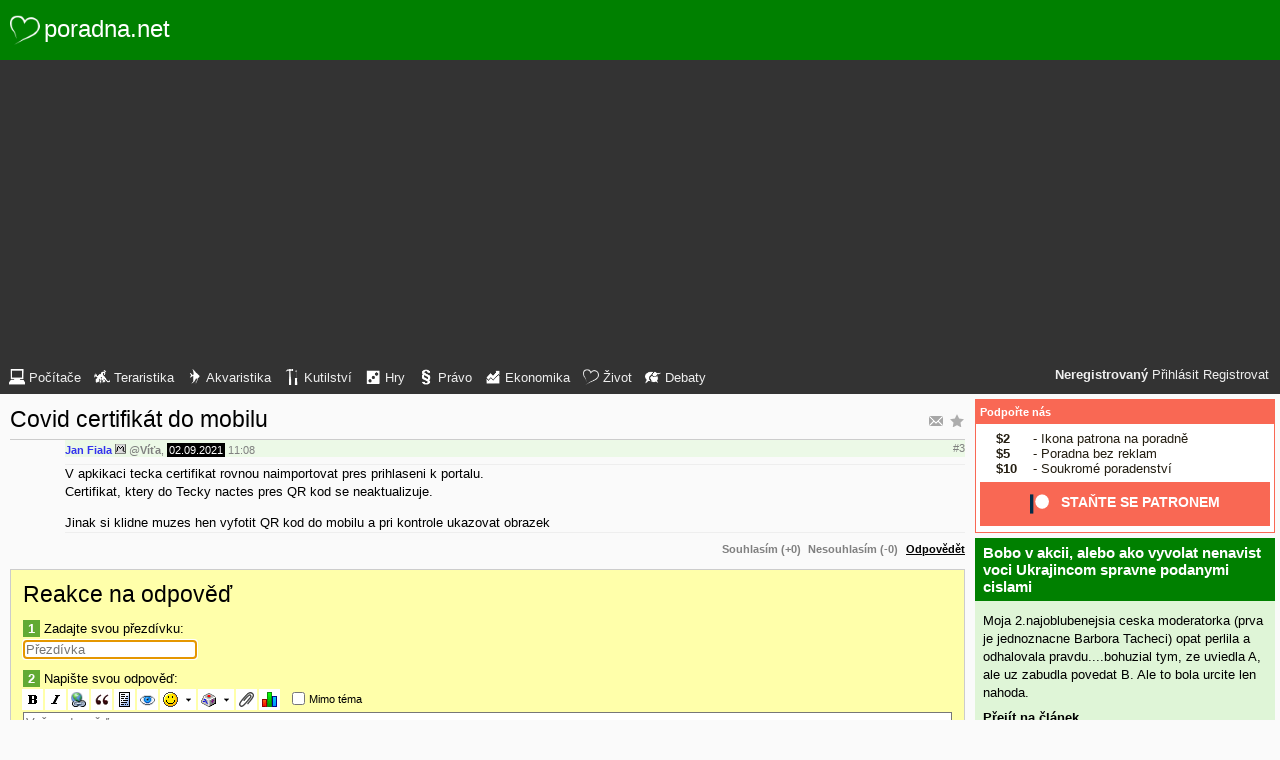

--- FILE ---
content_type: text/html; charset=UTF-8
request_url: https://zivot.poradna.net/questions/3098724-covid-certifikat-do-mobilu/3098736/reply
body_size: 5827
content:
<!DOCTYPE html>
		<html>
			<head>
				<meta charset="utf-8" />
				<meta name="viewport" content="width=device-width, initial-scale=1" />
												<title>Reakce na odpověď - poradna.net</title>				<link rel="manifest" href="https://zivot.poradna.net/metadata" />				<script>
					document.documentElement.className = 'js';
					___gcfg = {lang: "cs"};
					___pcfg = {"base":"https:\/\/zivot.poradna.net\/","common":"https:\/\/static.poradna.net\/"}				</script>
				<script src="https://static.poradna.net/scripts/jquery.min.js"></script>				<link rel="shortcut icon" href="https://zivot.poradna.net/favicon.ico?v=2" type="image/x-icon" />				<link rel="icon" href="https://zivot.poradna.net/favicon.ico?v=2" type="image/x-icon" />												<link rel="stylesheet" href="https://static.poradna.net/styles/zelenec.css?v=86" type="text/css" media="screen" />			</head>
			<body id="top" class="cs">
				<header>
								<a href="https://zivot.poradna.net/" class="logo" tabindex="-1"><img src="https://static.poradna.net/images/logo/30x30/logo-zivot@30x30.light.png" alt="" width="30" height="30" /> <span>poradna.net</span></a>						<div class="navigationPanel">
				            <div class="user">
                                    <b>Neregistrovaný</b>                    <a href="https://zivot.poradna.net/questions/3098724-covid-certifikat-do-mobilu/3098736/reply?login">Přihlásit</a>                                            <a href="https://zivot.poradna.net/register">Registrovat</a>                                                </div>
						<form method="post">
					<b class="sm box">
						<select name="tab">
															<option value="https://pc.poradna.net/">Počítače</option>															<option value="https://tera.poradna.net/">Teraristika</option>															<option value="https://akva.poradna.net/">Akvaristika</option>															<option value="https://kutilska.poradna.net/">Kutilství</option>															<option value="https://hry.poradna.net/">Hry</option>															<option value="https://pravo.poradna.net/">Právo</option>															<option value="https://ekonomicka.poradna.net/">Ekonomika</option>															<option value="https://zivot.poradna.net/" selected="1" class="selected">Život</option>															<option value="https://debaty.net/">Debaty</option>													</select>
						<input type="submit" class="no-js" name="go-tab" value="&gt;" />
					</b>
					<span class="md lg">
						<ul>
															<li>
																		<a href="https://pc.poradna.net/" tabindex="-1"><img src="https://static.poradna.net/images/logo/30x30/logo-pc@30x30.light.png" alt="" width="16" height="16" /> <span>Počítače</span></a>								</li>
															<li>
																		<a href="https://tera.poradna.net/" tabindex="-1"><img src="https://static.poradna.net/images/logo/30x30/logo-tera@30x30.light.png" alt="" width="16" height="16" /> <span>Teraristika</span></a>								</li>
															<li>
																		<a href="https://akva.poradna.net/" tabindex="-1"><img src="https://static.poradna.net/images/logo/30x30/logo-akva@30x30.light.png" alt="" width="16" height="16" /> <span>Akvaristika</span></a>								</li>
															<li>
																		<a href="https://kutilska.poradna.net/" tabindex="-1"><img src="https://static.poradna.net/images/logo/30x30/logo-kutilska@30x30.light.png" alt="" width="16" height="16" /> <span>Kutilství</span></a>								</li>
															<li>
																		<a href="https://hry.poradna.net/" tabindex="-1"><img src="https://static.poradna.net/images/logo/30x30/logo-hry@30x30.light.png" alt="" width="16" height="16" /> <span>Hry</span></a>								</li>
															<li>
																		<a href="https://pravo.poradna.net/" tabindex="-1"><img src="https://static.poradna.net/images/logo/30x30/logo-pravo@30x30.light.png" alt="" width="16" height="16" /> <span>Právo</span></a>								</li>
															<li>
																		<a href="https://ekonomicka.poradna.net/" tabindex="-1"><img src="https://static.poradna.net/images/logo/30x30/logo-ekonomicka@30x30.light.png" alt="" width="16" height="16" /> <span>Ekonomika</span></a>								</li>
															<li>
																		<a href="https://zivot.poradna.net/" tabindex="-1"><img src="https://static.poradna.net/images/logo/30x30/logo-zivot@30x30.light.png" alt="" width="16" height="16" /> <span>Život</span></a>								</li>
															<li>
																		<a href="https://debaty.net/" tabindex="-1"><img src="https://static.poradna.net/images/logo/30x30/logo-debaty@30x30.light.png" alt="" width="16" height="16" /> <span>Debaty</span></a>								</li>
													</ul>
					</span>
				</form>
							</div>
						</header>
				<div class="row">
					<main>
																<h1 class="heading header">
				<a href="https://zivot.poradna.net/questions/3098724-covid-certifikat-do-mobilu/favorite" class="action"><img src="https://static.poradna.net/images/post/action/favorite.png" alt="Přidat otázku mezi oblíbené" title="Přidat otázku mezi oblíbené" width="16" height="16" /></a><a href="https://zivot.poradna.net/questions/3098724-covid-certifikat-do-mobilu/subscribe" class="action"><img src="https://static.poradna.net/images/post/action/subscribe.png" alt="Zasílat nové odpovědi e-mailem" title="Zasílat nové odpovědi e-mailem" width="16" height="16" /></a>				<a href="https://zivot.poradna.net/questions/3098724-covid-certifikat-do-mobilu#r3098736" tabindex="-1">Covid certifikát do mobilu</a>			</h1>
																			<article id="r3098736" class="scroll reply">					<footer><small> <b class="user-reg"><a href="https://zivot.poradna.net/users/3-jan-fiala" tabindex="-1">Jan Fiala</a></b> <img src="https://static.poradna.net/images/user/rank-mod.png" alt="Moderátor" title="Moderátor" /> <a href="https://zivot.poradna.net/questions/3098724-covid-certifikat-do-mobilu#r3098729" tabindex="-1" rel="nofollow">@<b>Víťa</b></a>, <time><span class="p p4y5m" title="Odpověď starší jako 4 roky"><a href="https://zivot.poradna.net/questions/3098724-covid-certifikat-do-mobilu?from=2021-09-02" tabindex="-1" rel="nofollow">02.09.2021</a></span> <a href="https://zivot.poradna.net/questions/3098724-covid-certifikat-do-mobilu?from=2021-09-02-11.08.45" tabindex="-1" rel="nofollow">11:08</a></time> <a href="https://zivot.poradna.net/questions/3098724-covid-certifikat-do-mobilu#r3098736" class="permalink" tabindex="-1" rel="nofollow">#3</a></small></footer>
					<div class="content">
						<div class="body"><p>V apkikaci tecka certifikat rovnou naimportovat pres prihlaseni k portalu.<br />Certifikat, ktery do Tecky nactes pres QR kod se neaktualizuje.</p><p>Jinak si klidne muzes hen vyfotit QR kod do mobilu a pri kontrole ukazovat obrazek</p></div>
											</div>
											<aside class="actions"><small><span class="rating"><a class="rate zero">Souhlasím (+0)</a> <a class="rate zero">Nesouhlasím (-0)</a></span> <a href="https://zivot.poradna.net/questions/3098724-covid-certifikat-do-mobilu/3098736/reply">Odpovědět</a></small></aside>
									</article>														<form method="post" enctype="multipart/form-data" class="form" novalidate>
				<h1 class="heading"><a href="https://zivot.poradna.net/questions/3098724-covid-certifikat-do-mobilu/3098736/reply" tabindex="-1">Reakce na odpověď</a></h1>				<dl>
					
																	<dt><b>1</b> Zadajte svou přezdívku:</dt>
						<dd><input name="nick" value="" placeholder="Přezdívka" required="required" size="20" maxlength="20" autofocus="1" /></dd>
					
					
					
					<dt><b>2</b> Napište svou odpověď:</dt>
					<dd>			<div class="toolbar">
								<input type="image" name="bold" src="https://static.poradna.net/editor/bold.gif" width="15" height="15" title="Tučné" alt="[b]" tabindex="-1" />				<input type="image" name="italic" src="https://static.poradna.net/editor/italic.gif" width="15" height="15" title="Šikmé" alt="[i]" tabindex="-1" />				<input type="image" name="url" src="https://static.poradna.net/editor/url.gif" width="15" height="15" title="Odkaz" alt="[url]" tabindex="-1" />												<input type="image" name="quote" src="https://static.poradna.net/editor/quote.gif" width="15" height="15" title="Citace" alt="[quote]" tabindex="-1" />				<input type="image" name="code" src="https://static.poradna.net/editor/code.gif" width="15" height="15" title="Kód" alt="[code]" tabindex="-1" />				<input type="image" name="spoiler" src="https://static.poradna.net/editor/spoiler.gif" width="15" height="15" title="Spoiler" alt="[spoiler]" tabindex="-1" />				<span title="Smajlík"><input type="image" name="smiley" src="https://static.poradna.net/editor/smiley.gif" width="15" height="15" alt=":-)" tabindex="-1" /><input type="image" name="smiley-arrow" src="https://static.poradna.net/editor/arrow.gif" width="9" height="15" alt=":-)" tabindex="-1" /></span>								<span title="Mapa znaků"><input type="image" name="charmap" src="https://static.poradna.net/editor/charmap.gif" width="15" height="15" alt="€" tabindex="-1" /><input type="image" name="charmap-arrow" src="https://static.poradna.net/editor/arrow.gif" width="9" height="15" alt="€" tabindex="-1" /></span>				<input type="image" name="attachment" src="https://static.poradna.net/editor/attachment.gif" width="15" height="15" title="Příloha" alt="Příloha" tabindex="-1" />				<input type="image" name="poll" src="https://static.poradna.net/editor/poll.gif" width="15" height="15" title="Anketa" alt="Anketa" tabindex="-1" />				<label class="toggle"><input type="checkbox" name="offtopic" /> <small>Mimo téma</small></label>			</div>
			<textarea name="text" class="editor" placeholder="Vaše odpověď" required="required" cols="80" rows="16" data-maxlength="4000"></textarea>			<script src="https://static.poradna.net/scripts/jquery.ste.js?v=3"></script>			<script src="https://static.poradna.net/scripts/jquery.editor.js?v2"></script>			<script>$('textarea.editor').editor()</script>		</dd>

					
					
										<dt class="www"><b>3</b> Pokud chcete dostat ban, zadejte libovolný text:</dt>
					<dd class="www"><input name="www" placeholder="Nevyplňujte" /></dd>
				</dl>
								<p>
										<input type="hidden" name="token" value="ja9bb4codfybv8is88d" />					<input type="submit" name="preview" value="Náhled" class="button button-primary" />										<input type="submit" name="reply" value="Vložit" class="button " />									</p>
			</form>
					<p class="actions">
				<a href="https://zivot.poradna.net/">Zpět do poradny</a>			</p>
								                        <div class="rklm" style="width:728px;height:90px">
                            <script async
                                src="//pagead2.googlesyndication.com/pagead/js/adsbygoogle.js"
                                data-ad-client="ca-pub-6230057785205801"></script>
                            <ins class="adsbygoogle"
                                style="display:block;max-width:728px;width:100%;height:90px"
                                data-ad-client="ca-pub-6230057785205801"
                                data-ad-slot="8778588826"></ins>
                            <script>
                            (adsbygoogle = window.adsbygoogle || []).push({});
                            </script>
                        </div>
                    					</main>
					<aside>
													<div class="patreon">
								<h5><a href="https://www.patreon.com/poradna">Podpořte nás</a></h5>								<ul>
									<li><b>$2</b> - Ikona patrona na poradně</li>
									<li><b>$5</b> - Poradna bez reklam</li>
									<li><b>$10</b> - Soukromé poradenství</li>
								</ul>
								<p class="actions">
									<a href="https://www.patreon.com/poradna">
										<svg width="1.5rem" height="1.5rem" viewBox="0 0 569 546" version="1.1" xmlns="http://www.w3.org/2000/svg">
											<title>Patreon logo</title>
											<g>
												<circle cx="362.589996" cy="204.589996" data-fill="1" r="204.589996"></circle>
												<rect data-fill="2" height="545.799988" width="100" x="0" y="0"></rect>
											</g>
										</svg>
										<span>Staňte se patronem</span>
									</a>
								</p>
							</div>
															<div class="article">
									<h3><a href="https://zivot.poradna.net/articles/3201509-bobo-v-akcii-alebo-ako-vyvolat-nenavist-voci-ukrajincom-spravne-podanymi-cislami">Bobo v akcii, alebo ako vyvolat nenavist voci Ukrajincom spravne podanymi cislami</a></h3>									<p>Moja 2.najoblubenejsia ceska moderatorka (prva je jednoznacne Barbora Tacheci) opat perlila a odhalovala pravdu....bohuzial tym, ze uviedla A, ale uz zabudla povedat B. Ale to bola urcite len nahoda.</p>									<p class="actions"><a href="https://zivot.poradna.net/articles/3201509-bobo-v-akcii-alebo-ako-vyvolat-nenavist-voci-ukrajincom-spravne-podanymi-cislami">Přejít na článek</a></p>								</div>
																						<div>
									<h5><a href="https://www.youtube.com/watch?v=CU9qhHcoPUI">Od 20 eurových GoGENov po AirPods Pro 3</a></h5>									<p><a href="https://www.youtube.com/watch?v=CU9qhHcoPUI"><img src="https://static.poradna.net/images/youtube/CU9qhHcoPUI.jpg" alt="" /></a></p>									<p class="actions"><a href="https://www.youtube.com/channel/UCilrIiMxHyRCzJys7h3IkxQ/videos">Přejít na videa</a></p>								</div>
														<div class="flashes">
										<h5><a href="https://zivot.poradna.net/flashes">Aktuality</a></h5>					<ul class="separated">
									<li>
						<a href="https://zivot.poradna.net/flashes/3127398-konci-kontroverzni-ecko-e-171">Končí kontroverzní éčko E 171</a>						<span class="comments">
							(<b><a href="https://zivot.poradna.net/flashes/3127398-konci-kontroverzni-ecko-e-171">0</a></b>)
						</span>
					</li>
									<li>
						<a href="https://zivot.poradna.net/flashes/3090808-zobrazeni-certifikatu-v-aplikaci-tecka-provazi-obtize">zobrazení certifikátů v aplikaci Tečka provází obtíže</a>						<span class="comments">
							(<b><a href="https://zivot.poradna.net/flashes/3090808-zobrazeni-certifikatu-v-aplikaci-tecka-provazi-obtize#r3091396">1</a></b>)
						</span>
					</li>
									<li>
						<a href="https://zivot.poradna.net/flashes/3055198-nasa-uspela-s-prvni-kvantovou-teleportaci">NASA uspěla s první kvantovou teleportací</a>						<span class="comments">
							(<b><a href="https://zivot.poradna.net/flashes/3055198-nasa-uspela-s-prvni-kvantovou-teleportaci#r3056187">2</a></b>)
						</span>
					</li>
									<li>
						<a href="https://zivot.poradna.net/flashes/2937263-nasa-mezinarodni-tym-astronomu-objevil-novou-slunecni-soustavu-nova-exoplaneta-gj-357-d">NASA : Mezinárodní tým astronomu objevil novou sluneční soustavu. Nova exoplaneta  GJ 357 d</a>						<span class="comments">
							(<b><a href="https://zivot.poradna.net/flashes/2937263-nasa-mezinarodni-tym-astronomu-objevil-novou-slunecni-soustavu-nova-exoplaneta-gj-357-d#r2945897">4</a></b>)
						</span>
					</li>
									<li>
						<a href="https://zivot.poradna.net/flashes/2779388-toblerone-ii">Toblerone II.</a>						<span class="comments">
							(<b><a href="https://zivot.poradna.net/flashes/2779388-toblerone-ii#r3189698">13</a></b>)
						</span>
					</li>
							</ul>
											</div>
														<div class="articles">
										<h5><a href="https://zivot.poradna.net/articles">Články</a></h5>					<ul class="separated">
									<li>
						<a href="https://zivot.poradna.net/articles/3201509-bobo-v-akcii-alebo-ako-vyvolat-nenavist-voci-ukrajincom-spravne-podanymi-cislami">Bobo v akcii, alebo ako vyvolat nenavist voci Ukrajincom spravne podanymi cislami</a>						<span class="comments">
							(<b><a href="https://zivot.poradna.net/articles/3201509-bobo-v-akcii-alebo-ako-vyvolat-nenavist-voci-ukrajincom-spravne-podanymi-cislami#r3261504">3</a></b>)
						</span>
					</li>
									<li>
						<a href="https://zivot.poradna.net/articles/3175392-zapadne-tanky-idu-konecne-na-ukrajinu">Zapadne tanky idu (konecne) na Ukrajinu</a>						<span class="comments">
							(<b><a href="https://zivot.poradna.net/articles/3175392-zapadne-tanky-idu-konecne-na-ukrajinu">0</a></b>)
						</span>
					</li>
									<li>
						<a href="https://zivot.poradna.net/articles/3131607-pomoc-uprchlikum-zejmena-s-postizenim-sluchu-z-ukrajiny-ohledne-komunikace">Pomoc uprchlíkům (zejména s postižením sluchu) z Ukrajiny ohledně komunikace</a>						<span class="comments">
							(<b><a href="https://zivot.poradna.net/articles/3131607-pomoc-uprchlikum-zejmena-s-postizenim-sluchu-z-ukrajiny-ohledne-komunikace">0</a></b>)
						</span>
					</li>
									<li>
						<a href="https://zivot.poradna.net/articles/3125572-grand-power-k100-x-trim-review">Grand Power K100 X-Trim review</a>						<span class="comments">
							(<b><a href="https://zivot.poradna.net/articles/3125572-grand-power-k100-x-trim-review">0</a></b>)
						</span>
					</li>
									<li>
						<a href="https://zivot.poradna.net/articles/3101032-vyvoj-horskych-bicyklov-za-poslednych-30-rokov">Vývoj horských bicyklov za posledných 30 rokov</a>						<span class="comments">
							(<b><a href="https://zivot.poradna.net/articles/3101032-vyvoj-horskych-bicyklov-za-poslednych-30-rokov">0</a></b>)
						</span>
					</li>
							</ul>
											</div>
							                        <div>
                            <h5>Reklama</h5>
                            <div class="rklm" style="width:300px;height:600px">
                                <script async
                                    src="//pagead2.googlesyndication.com/pagead/js/adsbygoogle.js"
                                    data-ad-client="ca-pub-6230057785205801"></script>
                                <ins class="adsbygoogle"
                                    style="display:inline-block;width:300px;height:600px"
                                    data-ad-client="ca-pub-6230057785205801"
                                    data-ad-slot="7171414563"></ins>
                                <script>
                                (adsbygoogle = window.adsbygoogle || []).push({});
                                </script>
                            </div>
                        </div>
                    										<form method="post">
				<div class="categories">
					<h5>Kategorie</h5>
					<ul>
													<li class="lvl0">								<label>
									<input type="checkbox" name="category-177" checked="1" />									<a href="https://zivot.poradna.net/?category=177-cestovanie" tabindex="-1" rel="nofollow">Cestování</a>								</label>
							</li>													<li class="lvl0">								<label>
									<input type="checkbox" name="category-178" checked="1" />									<a href="https://zivot.poradna.net/?category=178-varenie" tabindex="-1" rel="nofollow">Vaření</a>								</label>
							</li>													<li class="lvl0">								<label>
									<input type="checkbox" name="category-179" checked="1" />									<a href="https://zivot.poradna.net/?category=179-vztahy" tabindex="-1" rel="nofollow">Vztahy</a>								</label>
							</li>													<li class="lvl0">								<label>
									<input type="checkbox" name="category-180" checked="1" />									<a href="https://zivot.poradna.net/?category=180-zivotosprava" tabindex="-1" rel="nofollow">Životospráva</a>								</label>
							</li>													<li class="lvl0">								<label>
									<input type="checkbox" name="category-181" checked="1" />									<a href="https://zivot.poradna.net/?category=181-hudba" tabindex="-1" rel="nofollow">Hudba</a>								</label>
							</li>													<li class="lvl0">								<label>
									<input type="checkbox" name="category-182" checked="1" />									<a href="https://zivot.poradna.net/?category=182-film" tabindex="-1" rel="nofollow">Film</a>								</label>
							</li>													<li class="lvl0">								<label>
									<input type="checkbox" name="category-183" checked="1" />									<a href="https://zivot.poradna.net/?category=183-moda" tabindex="-1" rel="nofollow">Móda</a>								</label>
							</li>													<li class="lvl0">								<label>
									<input type="checkbox" name="category-184" checked="1" />									<a href="https://zivot.poradna.net/?category=184-sport" tabindex="-1" rel="nofollow">Sport</a>								</label>
							</li>													<li class="lvl0">								<label>
									<input type="checkbox" name="category-185" checked="1" />									<a href="https://zivot.poradna.net/?category=185-hobby" tabindex="-1" rel="nofollow">Hobby</a>								</label>
							</li>													<li class="lvl0">								<label>
									<input type="checkbox" name="category-186" checked="1" />									<a href="https://zivot.poradna.net/?category=186-volny-cas" tabindex="-1" rel="nofollow">Volný čas</a>								</label>
							</li>													<li class="lvl0">								<label>
									<input type="checkbox" name="category-187" checked="1" />									<a href="https://zivot.poradna.net/?category=187-rodina" tabindex="-1" rel="nofollow">Rodina</a>								</label>
							</li>													<li class="lvl0">								<label>
									<input type="checkbox" name="category-188" checked="1" />									<a href="https://zivot.poradna.net/?category=188-zdravie" tabindex="-1" rel="nofollow">Zdraví</a>								</label>
							</li>													<li class="lvl0">								<label>
									<input type="checkbox" name="category-189" checked="1" />									<a href="https://zivot.poradna.net/?category=189-education" tabindex="-1" rel="nofollow">Vzdělávání</a>								</label>
							</li>											</ul>
					<p class="submits">
						<input type="submit" name="select-categories" value="Vybrat" />						<input type="submit" name="all-categories" value="Všechny" />					</p>
				</div>
			</form>
																				</aside>
				</div>
				<footer>
							<div class="menus">
			<div class="domains">
				<h5>Všechny poradny</h5>
				<ul>
																	<li>
														<a href="https://pc.poradna.net/" tabindex="-1"><img src="https://static.poradna.net/images/logo/30x30/logo-pc@30x30.light.png" alt="" width="16" height="16" /> <span>Počítače</span></a>						</li>
																	<li>
														<a href="https://tera.poradna.net/" tabindex="-1"><img src="https://static.poradna.net/images/logo/30x30/logo-tera@30x30.light.png" alt="" width="16" height="16" /> <span>Teraristika</span></a>						</li>
																	<li>
														<a href="https://akva.poradna.net/" tabindex="-1"><img src="https://static.poradna.net/images/logo/30x30/logo-akva@30x30.light.png" alt="" width="16" height="16" /> <span>Akvaristika</span></a>						</li>
																	<li>
														<a href="https://kutilska.poradna.net/" tabindex="-1"><img src="https://static.poradna.net/images/logo/30x30/logo-kutilska@30x30.light.png" alt="" width="16" height="16" /> <span>Kutilství</span></a>						</li>
																		</ul><ul>
												<li>
														<a href="https://hry.poradna.net/" tabindex="-1"><img src="https://static.poradna.net/images/logo/30x30/logo-hry@30x30.light.png" alt="" width="16" height="16" /> <span>Hry</span></a>						</li>
																	<li>
														<a href="https://pravo.poradna.net/" tabindex="-1"><img src="https://static.poradna.net/images/logo/30x30/logo-pravo@30x30.light.png" alt="" width="16" height="16" /> <span>Právo</span></a>						</li>
																	<li>
														<a href="https://ekonomicka.poradna.net/" tabindex="-1"><img src="https://static.poradna.net/images/logo/30x30/logo-ekonomicka@30x30.light.png" alt="" width="16" height="16" /> <span>Ekonomika</span></a>						</li>
																	<li>
														<a href="https://zivot.poradna.net/" tabindex="-1"><img src="https://static.poradna.net/images/logo/30x30/logo-zivot@30x30.light.png" alt="" width="16" height="16" /> <span>Život</span></a>						</li>
																		</ul><ul>
												<li>
														<a href="https://debaty.net/" tabindex="-1"><img src="https://static.poradna.net/images/logo/30x30/logo-debaty@30x30.light.png" alt="" width="16" height="16" /> <span>Debaty</span></a>						</li>
														</ul>
			</div>
			<div class="wrapper">
				<div class="socials">
					<h5>Sociální sítě</h5>
					<ul>
						<li><a href="https://www.facebook.com/poradna.net/" tabindex="-1"><img src="https://static.poradna.net/images/facebook@16x16.light.png" alt="" width="16" height="16" /> <span>Facebook</span></a></li>
						<li><a href="https://twitter.com/poradna_net" tabindex="-1"><img src="https://static.poradna.net/images/twitter@16x16.light.png" alt="" width="16" height="16" /> <span>Twitter</span></a></li>
					</ul>
				</div>
				<div class="links">
					<h5>Ostatní odkazy</h5>
					<ul>
						<li><a href="https://zivot.poradna.net/info/terms">Pravidla</a></li>
						<li><a href="https://zivot.poradna.net/info/advertising">Reklama</a></li>
						<li><a href="https://zivot.poradna.net/info/support">Podpořte nás</a></li>
						<li><a href="https://zivot.poradna.net/info/faq">FAQ</a></li>
						<li><a href="https://zivot.poradna.net/info/contact">Kontakt</a></li>
						<li><a href="https://zivot.poradna.net/info/gdpr">Prohlášení o ochraně osobních údajů</a></li>
					</ul>
				</div>
			</div>
		</div>
		<p>
			© 2005-2026 Poradna.net – <a href="mailto:info@poradna.net">info@poradna.net</a>,
			<span>28 ms</span>
		</p>
						</footer>
				<script src="https://static.poradna.net/scripts/jquery.lightbox.js"></script>				<script src="https://static.poradna.net/scripts/jquery.spoiler.js"></script>				<script src="https://static.poradna.net/scripts/script.js?v=11"></script>									<script>var sc_project=1217036,sc_invisible=1,sc_partition=10,sc_security="9a9d3762",sc_img,sc_time_difference,sc_time,sc_date,sc_call;</script>
					<script src="https://www.statcounter.com/counter/counter.js"></script>					<noscript><img src="https://c11.statcounter.com/counter.php?sc_project=1217036&amp;java=0&amp;security=9a9d3762&amp;invisible=1" alt="" /></noscript>					<img src="https://toplist.cz/dot.asp?id=577397" alt="" width="1" height="1" />					<script>
					var _gaq = _gaq || [];
					_gaq.push(['_setAccount', 'UA-19384824-1']);
					_gaq.push(['_setDomainName', '.poradna.net']);
					_gaq.push(['_trackPageview']);
					(function() {
						var ga = document.createElement('script'); ga.type = 'text/javascript'; ga.async = true;
						ga.src = ('https:' == document.location.protocol ? 'https://ssl' : 'http://www') + '.google-analytics.com/ga.js';
						var s = document.getElementsByTagName('script')[0]; s.parentNode.insertBefore(ga, s);
					})();
					</script>
							</body>
		</html>


--- FILE ---
content_type: text/html; charset=utf-8
request_url: https://www.google.com/recaptcha/api2/aframe
body_size: 267
content:
<!DOCTYPE HTML><html><head><meta http-equiv="content-type" content="text/html; charset=UTF-8"></head><body><script nonce="EuMZqV0mqoGgCqJty9lSDQ">/** Anti-fraud and anti-abuse applications only. See google.com/recaptcha */ try{var clients={'sodar':'https://pagead2.googlesyndication.com/pagead/sodar?'};window.addEventListener("message",function(a){try{if(a.source===window.parent){var b=JSON.parse(a.data);var c=clients[b['id']];if(c){var d=document.createElement('img');d.src=c+b['params']+'&rc='+(localStorage.getItem("rc::a")?sessionStorage.getItem("rc::b"):"");window.document.body.appendChild(d);sessionStorage.setItem("rc::e",parseInt(sessionStorage.getItem("rc::e")||0)+1);localStorage.setItem("rc::h",'1770126113876');}}}catch(b){}});window.parent.postMessage("_grecaptcha_ready", "*");}catch(b){}</script></body></html>